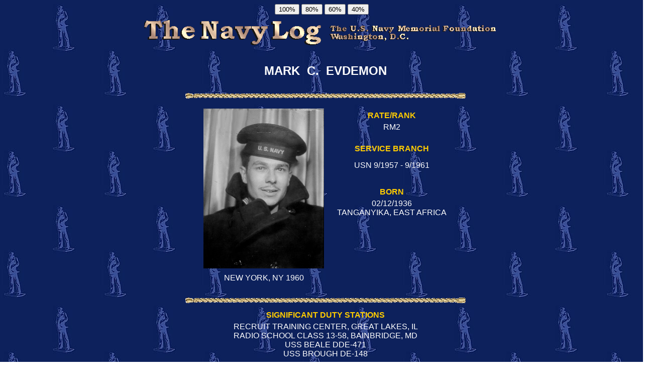

--- FILE ---
content_type: text/html; charset=utf-8
request_url: https://navylog.navymemorial.org/print/4136446
body_size: 990
content:
<html>
    <head>
    <link rel="stylesheet" type="text/css" href="/sites/all/themes/navymemorial/css/blue-screen.css" />
	<link rel="stylesheet" type="text/css" href="/sites/all/themes/navymemorial/css/blue-screen-print.css" media="print"/>
    <script type="text/javascript" src="/sites/all/themes/navymemorial/js/blue-screen.js"></script>
    </head>
    <body>

            <div class="buttons">
                <button onClick="per100()">100%</button>
                <button onClick="per80()">80%</button>
                <button onClick="per60()">60%</button>
                <button onClick="per40()">40%</button>
            </div>
        <div class="outer">
            <div class="middle">
                <div class="inner">

                    <div class = "print_container">
                        <div class="banner"><img src="https://navylog.navymemorial.org/sites/default/files/default_images/logbanner3.gif" alt="Title Image"/></div>
                        <div class="left-col">

                            <h2>
                                Mark&nbsp;
C.&nbsp;                                Evdemon                            </h2>

                            <img src="/sites/all/themes/navymemorial/images/rope2.gif"/>
                            <div class="left-inner-col">
                                <div class="nav-log-picture"><img src="https://navylog.navymemorial.org/sites/default/files/navy-log-images/143153.jpg" alt="Picture" style="max-width:254px; max-height:318px"></div>
                                NEW YORK, NY 1960
                                <div>

                                </div>
                            </div>
                            <div class="right-inner-col">
                                <div>
                                    <strong><div class="yellow-highlight">Rate/Rank</div></strong>
                                    RM2
                                                            </div>

                                <div>
                                    <strong><div class="yellow-highlight">Service Branch</div></strong>

                                    <div>USN&nbsp;9/1957 - 9/1961</div>                                </div>

                                                    <div>
                                <strong><div class="yellow-highlight">Born</div></strong>
02/12/1936<br />TANGANYIKA, EAST AFRICA                            </div>
                            </div>

                            <div class="more-info">
                            </div>

                            <img src="/sites/all/themes/navymemorial/images/rope2.gif"/>

                            <div class="individual-log-info">

                                    <div class="significants">
                                        <strong><div class="yellow-highlight">SIGNIFICANT DUTY STATIONS</div></strong>
                                    <div class="infos">RECRUIT TRAINING CENTER, GREAT LAKES, IL</div>
                                    <div class="infos">RADIO SCHOOL CLASS 13-58, BAINBRIDGE, MD</div>
                                    <div class="infos">USS BEALE DDE-471</div>
                                    <div class="infos">USS BROUGH DE-148</div>
                                    </div>
                                    <div class="significants"><strong><div class="yellow-highlight">SIGNIFICANT AWARDS</div></strong>
<div>NAVY GOOD CONDUCT MEDAL&nbsp;</div><div>COLD WAR CERTIFICATE (Issued by Sec. of Defense)&nbsp;</div>                            </div>
                        </div>
                    </div>
                </div>
            </div>
        </div>
    </body>
</html>


--- FILE ---
content_type: text/css
request_url: https://navylog.navymemorial.org/sites/all/themes/navymemorial/css/blue-screen.css
body_size: 727
content:
body{
    text-align: center;
    background: url("/sites/all/themes/navymemorial/images/lone-sailor-bg.jpg");
    color: white;
    font-family: Arial, Helvetia, Sans-Serif;
}
.banner  {
    margin-bottom: 10px;
}
.print_container  {
    height: 100%;
    width: 100%;

}
.left-col {
    width: 700px;
    display: inline-block;
    vertical-align: top;
}
.left-inner-col {
    display: inline-block;
    vertical-align: top;
}
body .left-col img {
    margin: 10px;
}
.right-inner-col {
    display: inline-block;
    vertical-align: top;
    text-align: center;
}
.right-inner-col div{
    padding: 10px 12px;
}
body .yellow-highlight{
    color: #ffcc00;
    padding: 5px 5px;
}
.significants  {
    padding-bottom: 10px;
}
.outer {
    display: table;
    position: absolute;
    height: 90%;
    width: 100%;
    text-transform: uppercase;
}

.middle {
    display: table-cell;
    vertical-align: middle;
}

.inner {
    margin-left: auto;
    margin-right: auto;
    //width: /*whatever width you want*/;
}
a.button {
    background-color: #DEB408;
    -webkit-border-top-left-radius: 13px;
    -moz-border-radius-topleft: 13px;
    border-top-left-radius: 13px;
    -webkit-border-top-right-radius: 13px;
    -moz-border-radius-topright: 13px;
    border-top-right-radius: 13px;
    -webkit-border-bottom-right-radius: 13px;
    -moz-border-radius-bottomright: 13px;
    border-bottom-right-radius: 13px;
    -webkit-border-bottom-left-radius: 13px;
    -moz-border-radius-bottomleft: 13px;
    border-bottom-left-radius: 13px;
    text-indent: 0px;
    display: inline-block;
    color: #ffffff;
    font-family: Arial;
    font-size: 12px;
    font-weight: normal;
    font-style: normal;
    height: 35px;
    line-height: 35px;
    padding-left: 20px;
    padding-right: 20px;
    text-decoration: none;
    text-align: center;
    margin: 5px 10px;
}
a.button:active {
    position: relative;
    top: 1px;
}
@media print {
    h2 {page-break-before: avoid;}
}
.more-info {
    padding: 10px 0 10px 0;
    text-align: center;
}
.print:last-child {
    page-break-after: auto;
}


--- FILE ---
content_type: text/css
request_url: https://navylog.navymemorial.org/sites/all/themes/navymemorial/css/blue-screen-print.css
body_size: 738
content:
button{display:none;}

body{
    text-align: center;
    background: url("/sites/all/themes/navymemorial/images/lone-sailor-bg.jpg");
    color: white;
    font-family: Arial, Helvetia, Sans-Serif;
}
.banner  {
    margin-bottom: 10px;
}
.print_container  {
    height: 100%;
    width: 100%;

}
.left-col {
    width: 700px;
    display: inline-block;
    vertical-align: top;
}
.left-inner-col {
    display: inline-block;
    vertical-align: top;
}
body .left-col img {
    margin: 10px;
}
.right-inner-col {
    display: inline-block;
    vertical-align: top;
    text-align: center;
}
.right-inner-col div{
    padding: 10px 12px;
}
body .yellow-highlight{
    color: #ffcc00;
    padding: 5px 5px;
}
.significants  {
    padding-bottom: 10px;
}
.outer {
    display: table;
    position: absolute;
    height: 90%;
    width: 100%;
    text-transform: uppercase;
}

.middle {
    display: table-cell;
    vertical-align: middle;
}

.inner {
    margin-left: auto;
    margin-right: auto;
    //width: /*whatever width you want*/;
}
a.button {
    background-color: #DEB408;
    -webkit-border-top-left-radius: 13px;
    -moz-border-radius-topleft: 13px;
    border-top-left-radius: 13px;
    -webkit-border-top-right-radius: 13px;
    -moz-border-radius-topright: 13px;
    border-top-right-radius: 13px;
    -webkit-border-bottom-right-radius: 13px;
    -moz-border-radius-bottomright: 13px;
    border-bottom-right-radius: 13px;
    -webkit-border-bottom-left-radius: 13px;
    -moz-border-radius-bottomleft: 13px;
    border-bottom-left-radius: 13px;
    text-indent: 0px;
    display: inline-block;
    color: #ffffff;
    font-family: Arial;
    font-size: 12px;
    font-weight: normal;
    font-style: normal;
    height: 35px;
    line-height: 35px;
    padding-left: 20px;
    padding-right: 20px;
    text-decoration: none;
    text-align: center;
    margin: 5px 10px;
}
a.button:active {
    position: relative;
    top: 1px;
}
@media print {
    h2 {page-break-before: avoid;}
}
.more-info {
    padding: 10px 0 10px 0;
    text-align: center;
}
.print:last-child {
    page-break-after: auto;
}


--- FILE ---
content_type: text/javascript
request_url: https://navylog.navymemorial.org/sites/all/themes/navymemorial/js/blue-screen.js
body_size: 176
content:
// JavaScript Document
function per100()
{
	document.getElementsByClassName("outer")[0].style.transform = "scale(1)";
	document.getElementsByClassName("outer")[0].style.transformOrigin = "50% 0%";
}
function per80()
{
	document.getElementsByClassName("outer")[0].style.transform = "scale(0.8)";
	document.getElementsByClassName("outer")[0].style.transformOrigin = "50% 0%";
}
function per60()
{
	document.getElementsByClassName("outer")[0].style.transform = "scale(0.6)";
	document.getElementsByClassName("outer")[0].style.transformOrigin = "50% 0%";
}
function per40()
{
	document.getElementsByClassName("outer")[0].style.transform = "scale(0.4)";
	document.getElementsByClassName("outer")[0].style.transformOrigin = "50% 0%";
}